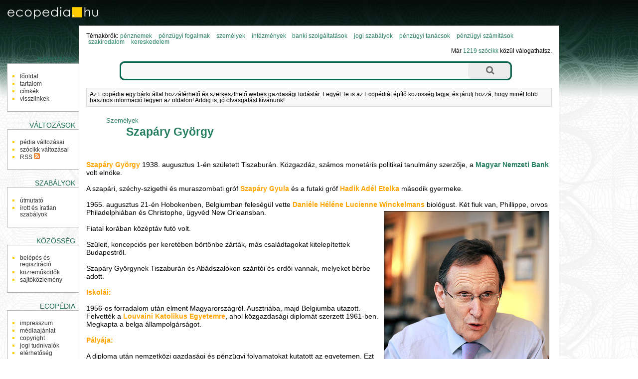

--- FILE ---
content_type: text/html; charset=utf-8
request_url: http://ecopedia.hu/szapary-gyorgy
body_size: 7867
content:
<!DOCTYPE html PUBLIC "-//W3C//DTD XHTML 1.0 Transitional//EN" "http://www.w3.org/TR/xhtml1/DTD/xhtml1-transitional.dtd">
<html xmlns="http://www.w3.org/1999/xhtml" xmlns:og="http://ogp.me/ns#" xml:lang="hu" lang="hu">
<head>
	<meta http-equiv="Content-Type" content="text/html;charset=utf-8" />
	<meta name="viewport" content="width=device-width, initial-scale=1.0, minimum-scale=1.0, maximum-scale=1.0, user-scalable=no" />
	<title>Szapáry György - Ecopédia</title>
	<meta property="og:title" content="Szapáry György - Ecopédia"/>
	<meta property="og:type" content="website"/>
	<meta property="og:url" content="http://ecopedia.hu/szapary-gyorgy"/>
	<meta property="og:image" content="http://ecopedia.hu/themes/eco/images/ogt-logo.png"/>
	<meta property="og:locale" content="hu_HU"/>
	<meta property="og:description" content="Szapáry György 1938. augusztus 1-én született Tiszaburán. Közgazdáz, számos monetáris politikai tanulmány szerzője, a Magyar Nemzeti Bank volt"/>
	<script type="text/javascript" language="javascript" charset="utf-8">
	// <![CDATA[
		var siteUrl = "http://ecopedia.hu/";
		var themeDir = "http://ecopedia.hu/themes/eco/";
	// ]]>
	</script>
	<script src="http://ecopedia.hu/themes/eco/js/script.js" type="text/javascript"></script>
	<script src="http://ecopedia.hu/themes/eco/js/ac/prototype.js" type="text/javascript"></script>
	<script src="http://ecopedia.hu/themes/eco/js/ac/scriptaculous.js" type="text/javascript"></script>
	<script src="/libs/ckeditor/ckeditor.js" type="text/javascript"></script>
	<script src="/libs/ckfinder/ckfinder.js" type="text/javascript"></script>
	<link rel="stylesheet" type="text/css" href="http://ecopedia.hu/themes/eco/css/style.css" />
	<link rel="stylesheet" type="text/css" href="http://ecopedia.hu/themes/eco/css/style-res.css" />
	<meta name="robots" content="INDEX, FOLLOW" />
	<meta name="keywords" content="Szapáry György, szapary-gyorgy, gazdaság, közgazdaság, economy, pedia, szócikk" />
	<meta name="description" content="Szapáry György 1938. augusztus 1-én született Tiszaburán. Közgazdáz, számos monetáris politikai tanulmány szerzője, a Magyar Nemzeti Bank volt" />
	<meta name="verify-v1" content="leaMXm+SxLjqjo4jvFVjFkfTtJACC2wMPVyf4LY/EIw=" />
	<meta name="google-site-verification" content="VONNk2UstM7Swnw6a2WrrBu8BND9voPOzuDkBts2GTg" />

	<!-- BEGIN: Google AdSense code -->
	<script data-ad-client="ca-pub-6041284171180831" async src="https://pagead2.googlesyndication.com/pagead/js/adsbygoogle.js"></script>
	<!-- END: Google AdSense code -->
	<!-- BEGIN: Google Analytics code -->
	<script type="text/javascript">
		(function(i,s,o,g,r,a,m){i['GoogleAnalyticsObject']=r;i[r]=i[r]||function(){
		(i[r].q=i[r].q||[]).push(arguments)},i[r].l=1*new Date();a=s.createElement(o),
		m=s.getElementsByTagName(o)[0];a.async=1;a.src=g;m.parentNode.insertBefore(a,m)
		})(window,document,'script','https://www.google-analytics.com/analytics.js','ga');

		ga('create', 'UA-15018406-1', 'auto');
		ga('create', 'UA-20966381-1', 'auto', 'clientTracker');
		ga('send', 'pageview');
		ga('clientTracker.send', 'pageview');
	</script>
	<!-- END: Google Analytics code -->
	<!-- BEGIN: Facebook Pixel Code -->
	<script>
	!function(f,b,e,v,n,t,s){if(f.fbq)return;n=f.fbq=function(){n.callMethod?
	n.callMethod.apply(n,arguments):n.queue.push(arguments)};if(!f._fbq)f._fbq=n;
	n.push=n;n.loaded=!0;n.version='2.0';n.queue=[];t=b.createElement(e);t.async=!0;
	t.src=v;s=b.getElementsByTagName(e)[0];s.parentNode.insertBefore(t,s)}(window,
	document,'script','https://connect.facebook.net/en_US/fbevents.js');
	fbq('init', '1626957254246154'); // Insert your pixel ID here.
	fbq('track', 'PageView');
	</script>
	<noscript><img height="1" width="1" style="display:none"
	src="https://www.facebook.com/tr?id=1626957254246154&ev=PageView&noscript=1"
	/></noscript>
	<!-- END: Facebook Pixel Code -->
	<!-- BEGIN: Pixel (tracking) '41284862' -->
	<script type="text/javascript" src='https://i.ctnsnet.com/int/integration?pixel=41284862&nid=307000&cont=s' async="true"></script>
	<!-- END: Pixel (tracking) '41284862' -->
	<!-- BEGIN: Adverticum code -->
	<script type="text/javascript" charset="utf-8" src="//imgs.adverticum.net/scripts/forced_prototype_toJSON_fix.js"></script>
	<script type="text/javascript" charset="utf-8" src="//ad.adverticum.net/g3.js"></script>
	<!-- END: Adverticum code -->

</head>

<!-- <body onload="javascript:LinkStyles()"> -->
<body>

<div id="adv_zone1" align="center"><!-- eco_zona1_LT --></div>

<div id="oldal">
<div id="fejlec">
			<a href="http://ecopedia.hu/"><div id="logo"></div></a>
</div>

<div id="fejlec_menu">
	<select name="fejlec_menu_select" onchange="window.location = this.options[this.selectedIndex].value;">
		<optgroup label="navigáció">
		<option value="http://ecopedia.hu/">főoldal</option>
		<option value="http://ecopedia.hu/menu/tartalom">tartalom</option>
		<option value="http://ecopedia.hu/menu/cimkek">címkék</option>
			<option value="http://ecopedia.hu/szapary-gyorgy/backlinks">visszlinkek</option>
			
		<optgroup label="változások">
		<option value="http://ecopedia.hu/menu/recentchanges">pédia változásai</option>
			<option value="http://ecopedia.hu/szapary-gyorgy/diff">szócikk változásai</option>
			<option value="http://ecopedia.hu/menu/RSS">RSS</option>
		
		<optgroup label="szabályok">
		<option value="http://ecopedia.hu/menu/utmutato">útmutató</option>
		<option value="http://ecopedia.hu/menu/sandbox">homokozó</option>
		<option value="http://ecopedia.hu/menu/szabalyok">írott és íratlan szabályok</option>
		
		<optgroup label="közösség">
		<option value="http://ecopedia.hu/menu/useroptions">belépés és regisztráció</option>
		<option value="http://ecopedia.hu/menu/kozremukodok">közreműködők</option>
		<option value="http://ecopedia.hu/menu/forum">fórum</option> -->
		<option value="http://ecopedia.hu/menu/sajtokozlemeny">sajtóközlemény</option>
		
		<optgroup label="Ecopédia">
		<option value="http://ecopedia.hu/menu/impresszum">impresszum</option>
		<option value="http://ecopedia.hu/menu/mediaajanlat">médiaajánlat</option>
		<option value="http://ecopedia.hu/menu/copyright">copyright</option>
		<option value="http://ecopedia.hu/menu/jog">jogi tudnivalók</option>
		<option value="http://ecopedia.hu/menu/elerhetoseg">elérhetőség</option>
	</select>
</div>

<table id="kontent" cellspacing="0" cellpadding="0">
	<tr>
		<td id="bal" valign="top">
			<div id="bal-dummy">
			<div id="balszel"></div>
			
			<h4 class="linkfejlec-1">navigáció</h4>
			<ul class="linkcsoport">
				<li><a href="http://ecopedia.hu/" title="főoldal">főoldal</a></li>
            	<li><a href="http://ecopedia.hu/menu/tartalom" title="összes bejegyzés listája" rel="nofollow">tartalom</a></li>
            	<li><a href="http://ecopedia.hu/menu/cimkek" title="összes címke listája" rel="nofollow">címkék</a></li>
		            	<li><a href="http://ecopedia.hu/szapary-gyorgy/backlinks" title="milyen oldalakról mutatnak hivatkozások ide?" rel="nofollow">visszlinkek</a></li>
					</ul>
			
			<h4>változások</h4>
			<ul class="linkcsoport">
				<li><a href="http://ecopedia.hu/menu/recentchanges" title="a Ecopédia változásainak listája" rel="nofollow">pédia változásai</a></li>
						<li><a href="http://ecopedia.hu/szapary-gyorgy/diff" title="a szócikk változásainak listája" rel="nofollow">szócikk változásai</a></li>
		            	<li><a href="http://ecopedia.hu/menu/RSS" rel="nofollow">RSS <img src="http://ecopedia.hu/themes/eco/images/rss-ikon.png" alt="" /></a></li>
            </ul>
            
            <h4>szabályok</h4>
            <ul class="linkcsoport">
            	<li><a href="http://ecopedia.hu/menu/utmutato" rel="nofollow">útmutató</a></li>
            	<!-- <li><a href="http://ecopedia.hu/menu/sandbox" rel="nofollow">homokozó</a></li> -->
            	<li><a href="http://ecopedia.hu/menu/szabalyok" rel="nofollow">írott és íratlan szabályok</a></li>
            </ul>
            
            <h4>közösség</h4>
            <ul class="linkcsoport">
            	<li><a href="http://ecopedia.hu/menu/useroptions" rel="nofollow">belépés és regisztráció</a></li>
            	<li><a href="http://ecopedia.hu/menu/kozremukodok" rel="nofollow">közreműködők</a></li>
            	<!-- <li><a href="http://ecopedia.hu/menu/forum" rel="nofollow">fórum</a></li> -->
            	<li><a href="http://ecopedia.hu/menu/sajtokozlemeny" rel="nofollow">sajtóközlemény</a></li>
            </ul>
            
            <h4>Ecopédia</h4>
            <ul class="linkcsoport">
            	<li><a href="http://ecopedia.hu/menu/impresszum" rel="nofollow">impresszum</a></li>
            	<li><a href="http://ecopedia.hu/menu/mediaajanlat" rel="nofollow">médiaajánlat</a></li>
            	<li><a href="http://ecopedia.hu/menu/copyright" rel="nofollow">copyright</a></li>
            	<li><a href="http://ecopedia.hu/menu/jog" rel="nofollow">jogi tudnivalók</a></li>
            	<li><a href="http://ecopedia.hu/menu/elerhetoseg" rel="nofollow">elérhetőség</a></li>
            </ul>
	
			</div>
		</td>
		<td id="kozep" valign="top">

		<!-- BEGIN MAIN CONTENT -->
		<div id="tartalom">
			
			<div id="temakorok">
				<div style="float: left;">Témakörök:</div> <h3><a href="http://ecopedia.hu/temakor/penznemek">pénznemek</a></h3> <h3><a href="http://ecopedia.hu/temakor/penzugyi-fogalmak">pénzügyi fogalmak</a></h3> <h3><a href="http://ecopedia.hu/temakor/szemelyek">személyek</a></h3> <h3><a href="http://ecopedia.hu/temakor/intezmenyek">intézmények</a></h3> <h3><a href="http://ecopedia.hu/temakor/banki-szolgaltatasok">banki szolgáltatások</a></h3> <h3><a href="http://ecopedia.hu/temakor/jogi-szabalyok">jogi szabályok</a></h3> <h3><a href="http://ecopedia.hu/temakor/penzugyi-tanacsok">pénzügyi tanácsok</a></h3> <h3><a href="http://ecopedia.hu/temakor/penzugyi-szamitasok">pénzügyi számítások</a></h3> <h3><a href="http://ecopedia.hu/temakor/szakirodalom">szakirodalom</a></h3> <h3><a href="http://ecopedia.hu/temakor/kereskedelem">kereskedelem</a></h3> 
			</div>
			<div id="oldalszam">
				Már <a href="http://ecopedia.hu/menu/tartalom">1219 szócikk</a> közül válogathatsz.
    		</div>
    		<br style="clear:both" />

			<form method="post" action="http://ecopedia.hu/action/search">
    <div class="wide-search">
        <div class="searchbox left-side"></div>
        	<input type="text" class="searchbox" name="expr"/>
        	<input type="submit" class="searchbox right-side" value=""/>
        <div class="clr"></div>
    </div>
    <input type="hidden" name="short_site_name" value="eco"/>
</form>			
			<div id="bemutatkozas">
				Az Ecopédia egy bárki által hozzáférhető és szerkeszthető webes gazdasági tudástár. Legyél Te is az Ecopédiát építő közösség tagja, és járulj hozzá, hogy minél több hasznos információ legyen az oldalon! Addig is, jó olvasgatást kívánunk!
			</div>
			
								<div id="adv_zone4" class="adv_zone_type0"><!-- eco_zona4_KF --></div>
											
			<small><ul class="outline expandable">
				<li><h2><a href="http://ecopedia.hu/temakor/szemelyek">Személyek</a></h2>
								<ul class="outline expandable">
						<li><h1 style="display:inline;"><a href="http://ecopedia.hu/szapary-gyorgy">Szapáry György</a></h1></li>
					</ul>
							</li>
			</ul></small>

 			 			
			<div class="content">
				<br /><br />

						
				<p><p><b>Szap&aacute;ry Gy&ouml;rgy</b> 1938. augusztus 1-&eacute;n sz&uuml;letett Tiszabur&aacute;n. K&ouml;zgazd&aacute;z, sz&aacute;mos monet&aacute;ris politikai tanulm&aacute;ny szerzője, a <b><a href="http://ecopedia.hu/magyar-nemzeti-bank" title="Magyar Nemzeti Bank">Magyar Nemzeti Bank</a></b> volt eln&ouml;ke.</p>
<p><br />
A szap&aacute;ri, sz&eacute;chy-szigethi &eacute;s muraszombati gr&oacute;f <b>Szap&aacute;ry Gyula</b> &eacute;s a futaki gr&oacute;f <b>Hadik Ad&eacute;l Etelka</b> m&aacute;sodik gyermeke.</p>
<p><br />
1965. augusztus 21-&eacute;n Hobokenben, Belgiumban feles&eacute;g&uuml;l vette <b>Dani&eacute;le H&eacute;l&eacute;ne Lucienne Winckelmans</b> biol&oacute;gust. K&eacute;t fiuk van, <img hspace="5" height="496" border="1" align="right" width="330" vspace="5" src="/media/image/kep(3).jpg" alt="Szap&aacute;ry Gy&ouml;rgy" />Phillippe, orvos Philadelphi&aacute;ban &eacute;s Christophe, &uuml;gyv&eacute;d New Orleansban.</p>
<p><br />
Fiatal kor&aacute;ban k&ouml;z&eacute;pt&aacute;v fut&oacute; volt.</p>
<p><br />
Sz&uuml;leit, koncepci&oacute;s per keret&eacute;ben b&ouml;rt&ouml;nbe z&aacute;rt&aacute;k, m&aacute;s csal&aacute;dtagokat kitelep&iacute;tettek Budapestről.</p>
<p><br />
Szap&aacute;ry Gy&ouml;rgynek Tiszabur&aacute;n &eacute;s Ab&aacute;dszal&oacute;kon sz&aacute;nt&oacute;i &eacute;s erdői vannak, melyeket b&eacute;rbe adott.</p>
<p><br />
<b>Iskol&aacute;i:</b></p>
<p><br />
1956-os forradalom ut&aacute;n elment Magyarorsz&aacute;gr&oacute;l. Ausztri&aacute;ba, majd Belgiumba utazott. Felvett&eacute;k a <b>Louvaini Katolikus Egyetemre</b>, ahol k&ouml;zgazdas&aacute;gi diplom&aacute;t szerzett 1961-ben. Megkapta a belga &aacute;llampolg&aacute;rs&aacute;got.</p>
<p><br />
<b>P&aacute;ly&aacute;ja:</b></p>
<p><br />
A diploma ut&aacute;n nemzetk&ouml;zi gazdas&aacute;gi &eacute;s p&eacute;nz&uuml;gyi folyamatokat kutatott az egyetemen. Ezt k&ouml;vetően 1965-1966 k&ouml;z&ouml;tt Br&uuml;sszelben az <b>Eur&oacute;pai Gazdas&aacute;gi K&ouml;z&ouml;ss&eacute;g Bizotts&aacute;g&aacute;n&aacute;l</b> dolgozott. <br />
1967-től a <b><a href="http://ecopedia.hu/nemzetkozi-valutaalap" title="Nemzetközi Valutaalap">Nemzetk&ouml;zi Valutaalap</a>n&aacute;l</b> (IMF) kezdett tev&eacute;kenykedni Washingtonban. Itt afrikai, eur&oacute;pai &eacute;s &aacute;zsiai orsz&aacute;gokban vezetett t&aacute;rgyal&aacute;sokat. Az &aacute;zsiai &uuml;gyek főoszt&aacute;ly&aacute;nak vezetője lett 1987-1990-ig.</p>
<p><br />
1990-ben hazaj&ouml;tt &eacute;s visszakapta a magyar &aacute;llampolg&aacute;rs&aacute;got. Mellette megmaradt a belga &aacute;llampolg&aacute;rs&aacute;ga is. Kinevezt&eacute;k az IMF magyarorsz&aacute;gi megb&iacute;zottj&aacute;v&aacute;. 1993-ig t&ouml;lt&ouml;tte be ezt a poz&iacute;ci&oacute;t. Ezt k&ouml;vetően kinevezt&eacute;k a Magyar Nemzeti Bank aleln&ouml;k&eacute;v&eacute; 1999-ig [Bod P&eacute;ter &Aacute;kos]<a href="#bottom" title="hozd létre ezt a szócikket!" onclick="javascript:document.pagemanagementform.pagename.value='Bod Péter Ákos'">?</a> mell&eacute;. 2001-ben <a href="http://ecopedia.hu/jarai-zsigmond" title="Járai Zsigmond">J&aacute;rai Zsigmond</a> jegybankeln&ouml;k &uacute;jra felk&eacute;rte aleln&ouml;knek. 2007 febru&aacute;rj&aacute;ig volt &uacute;jra az aleln&ouml;ki sz&eacute;kben. A k&eacute;t megb&iacute;z&aacute;s k&ouml;z&ouml;tt az MNB eln&ouml;ki tan&aacute;csad&oacute;ja volt.</p>
<p><br />
1993-2001-ig a <b>[Nemzetk&ouml;zi Bank&aacute;rk&eacute;pző K&ouml;zpont]<a href="#bottom" title="hozd létre ezt a szócikket!" onclick="javascript:document.pagemanagementform.pagename.value='Nemzetközi Bankárképző Központ'">?</a></b> igazgat&oacute;s&aacute;g&aacute;nak eln&ouml;ke, 1997-2000-ig a <b>[Budapesti &Aacute;rutőzsde]<a href="#bottom" title="hozd létre ezt a szócikket!" onclick="javascript:document.pagemanagementform.pagename.value='Budapesti Árutőzsde'">?</a></b> tan&aacute;cs&aacute;nak &eacute;s a <b>[Nyugd&iacute;jp&eacute;nzt&aacute;rtan&aacute;cs]<a href="#bottom" title="hozd létre ezt a szócikket!" onclick="javascript:document.pagemanagementform.pagename.value='Nyugdíjpénztártanács'">?</a> </b>tagja volt.</p>
<p><br />
2004-2007-ig tagja az <b>Eur&oacute;pai Bizotts&aacute;g P&eacute;nz&uuml;gyi &eacute;s Gazdas&aacute;gi Bizotts&aacute;g&aacute;nak</b> &eacute;s az <b>Eur&oacute;pai K&ouml;zponti Bank Nemzetk&ouml;zi Kapcsolatok Bizotts&aacute;g&aacute;nak.</b></p>
<p><br />
2005-ben az MSZP politikusai megv&aacute;dolt&aacute;k, hogy el&aacute;rulta az orsz&aacute;got. Ennek oka az volt, hogy az <b>[Eur&oacute;pai Uni&oacute;]<a href="#bottom" title="hozd létre ezt a szócikket!" onclick="javascript:document.pagemanagementform.pagename.value='Európai Unió'">?</a></b> p&eacute;nz&uuml;gyminiszterei előtt r&aacute;k&eacute;rdezett, helyes-e az a magyar gyakorlat, hogy az aut&oacute;p&aacute;lya&eacute;p&iacute;t&eacute;sek k&ouml;lts&eacute;gvet&eacute;si elsz&aacute;mol&aacute;s&aacute;val cs&ouml;kkentik az &aacute;llamh&aacute;ztart&aacute;si hi&aacute;ny kimutatott nagys&aacute;g&aacute;t.</p>
<p><br />
2006-t&oacute;l fel&uuml;gyelőbizotts&aacute;gi tag a <b>[Magyar Telekom Nyrt.]<a href="#bottom" title="hozd létre ezt a szócikket!" onclick="javascript:document.pagemanagementform.pagename.value='Magyar Telekom Nyrt.'">?</a></b>-n&eacute;l.<br />
2008-ban [Orb&aacute;n Viktor]<a href="#bottom" title="hozd létre ezt a szócikket!" onclick="javascript:document.pagemanagementform.pagename.value='Orbán Viktor'">?</a> megb&iacute;zta a nemzetk&ouml;zi gazdas&aacute;gi kapcsolatrendszer fel&eacute;p&iacute;t&eacute;s&eacute;vel, hogy megőrizz&eacute;k a forint &eacute;rt&eacute;k&eacute;t.</p>
<p><br />
Szerkesztőbizotts&aacute;gi tag a Nemzeti &Eacute;rdek c&iacute;mű gazdas&aacute;gi- &eacute;s t&aacute;rsadalompolitikai foly&oacute;iratn&aacute;l.</p>
<p><b><br />
Elismer&eacute;sei:</b></p>
<p><br />
Popovics S&aacute;ndor-d&iacute;j</p>
<p><br />
<b>Főbb művei:</b><br />
-&nbsp;&nbsp;&nbsp; Diffusion du progr&egrave;s et convergence des prix, Europe-&Eacute;tats-Unis, 1899&ndash;1962 (t&aacute;rsszerk., 1966)<br />
-&nbsp;&nbsp;&nbsp; Moderate inflation. The Experience of Transition Economies (t&aacute;rsszerk. 1998)<br />
-&nbsp;&nbsp;&nbsp; Monetary Strategies for Joining the Euro (2004)<br />
&nbsp;</p></p>
			</div>
			
								<div class="szerkesztes">
				<a href="http://ecopedia.hu/szapary-gyorgy/edit" title="az oldal tartalma szabadon szerkeszthető: kattints ide a szerkesztőmező megnyitásához!" rel="nofollow">szerkesztés</a>
			</div>
					      
					<br clear="all" />
			<div id="labels">
				<strong>A szócikkhez társított címkék:</strong><br />
															<a href="http://ecopedia.hu/cimke/bankelnok" title="bankelnök">bankelnök</a>
																				, <a href="http://ecopedia.hu/cimke/kozgazdasz" title="közgazdász">közgazdász</a>
												</div>
				
				
				
								<div id="adv_zone5" class="adv_zone_type0"><!-- eco_zona5_KA --></div>
													
			<a name="bottom"></a>
			<br />
		</div>

		<br style="clear:both" />

		<!-- END MAIN CONTENT -->
		
		</td>
		<td id="jobb" valign="top">
		<div id="partnerek">
				<div id="adv_zone3" align="center"><!-- eco_zona3_JO --></div>
				
        <br /><br /><br />
        
		</div>
		</td>
	</tr>
</table>

<a name="bottom"></a>
<div id="szerkesztolec">
	<br />
	
	<script type="text/javascript" language="javascript" charset="utf-8">
	<!--
	function checkform() {
		if ( (document.pagemanagementform.pagename.value == '') || (document.pagemanagementform.pagename.value == 'Már meglévő szócikkek:') || (document.pagemanagementform.pagename.value == 'Ez még új szócikk') ) {
			alert("Add meg az új szócikk nevét!");
			return false;
		}
		if (document.pagemanagementform.cat_id.value == '') {
			alert("Válaszd ki, hogy melyik témakörbe tartozzon!");
			return false;
		}
		return true;
	 }
	//-->
	</script>
	
	
	<form method="post" action="http://ecopedia.hu/action/create" style="margin-top:0;margin-bottom:0" onsubmit="return checkform();" name="pagemanagementform">
        <table border="0" cellspacing="0" cellpadding="1" style="margin: 0 auto; font-size:90%; border-top: thin solid #aaaaaa; border-bottom: thin solid #aaaaaa;">
          <tr>
            <td align="left" valign="top">
              <div id="ac1update" class="auto_complete"></div>
              <input name="pagename" id="pagename" type="text" size="25" maxlength="100" value="" title="Írd be az új szócikk nevét, majd válaszd ki, hogy melyik témakörbe tartozzon." autocomplete="off" />
              <select name="cat_id" title="Lehetőséged van arra is, hogy a jelenlegi szócikk altémájaként kerüljön fel az új szócikk.">
              	<option value=""> - válassz témakört - </option>
		              	<option value="1">Pénznemek</option>
                      	<option value="2">Pénzügyi fogalmak</option>
                      	<option value="3">Személyek</option>
                      	<option value="4">Intézmények</option>
                      	<option value="5">Banki szolgáltatások</option>
                      	<option value="6">Jogi szabályok</option>
                      	<option value="7">Pénzügyi tanácsok</option>
                      	<option value="8">Pénzügyi számítások</option>
                      	<option value="9">Szakirodalom</option>
                      	<option value="10">Kereskedelem</option>
                      	
        <option value="-1">meglévő szócikk alá</option>
                      </select>
              <input name="ppage_id" type="hidden" value="1131" />
              <input type="submit" name="submitform" value="új szócikk felvétele" style="font-weight:normal" title="Új szócikk létrehozása a megadott címmel." />
            </td>
          </tr>
        </table>
      </form>
</div>

<script type="text/javascript" language="javascript" charset="utf-8">
// <![CDATA[
  new Ajax.Autocompleter('pagename','ac1update','http://ecopedia.hu/autocomplete.php');
// ]]>
</script>


    <br style="clear:both" />
</div>

<div id="adv_zone2" align="center"><table align="center" cellpadding="5">
	<tbody>
		<tr>
			<td><a href="http://patikapedia.hu" target="_blank">Patikap&eacute;dia</a></td>
			<td><a href="http://jogapedia.hu" target="_blank">J&oacute;gap&eacute;dia</a></td>
			<td><a href="http://netpedia.hu" target="_blank">Netp&eacute;dia</a></td>
			<td><a href="http://biciklopedia.hu" target="_blank">Biciklop&eacute;dia</a></td>
			<td><a href="http://vinopedia.hu" target="_blank">Vinop&eacute;dia</a></td>
			<td><a href="http://mammutmail.com/" target="_blank">Mammutmail</a></td>
			<td><a href="http://webfazek.hu" target="_blank">Webfaz&eacute;k</a></td>
		</tr>
		<tr>
			<td>egy&eacute;szs&eacute;g&uuml;gyi enciklop&eacute;dia</td>
			<td><a href="http://jogapedia.hu" target="_blank">j&oacute;ga gyakorlatok, tud&aacute;st&aacute;r</a></td>
			<td>internetes tud&aacute;st&aacute;r</td>
			<td>ker&eacute;kp&aacute;ros tud&aacute;st&aacute;r</td>
			<td>borkultur&aacute;lis tud&aacute;st&aacute;r</td>
			<td>nagy f&aacute;jlok k&uuml;ld&eacute;se</td>
			<td><a href="http://webfazek.hu" target="_blank">online receptek</a></td>
		</tr>
	</tbody>
</table>

<p>&nbsp;</p>
</div>
<br />

<div id="partnerek_b">
		<div id="adv_zone3_3" align="center"><!-- eco_zona3_JO --></div>
	</div>
<div id="zone4159309" class="goAdverticum"></div><!-- A g3.js-t oldalanként egyszer, a </body> zárótag előtt kell meghívni --><script type="text/javascript" charset="utf-8" src="//ad.adverticum.net/g3.js"></script>
</body>
</html>

--- FILE ---
content_type: application/javascript
request_url: http://ecopedia.hu/themes/eco/js/ac/effects.js
body_size: 29819
content:

String.prototype.parseColor=function(){var color='#';if(this.slice(0,4)=='rgb('){var cols=this.slice(4,this.length-1).split(',');var i=0;do{color+=parseInt(cols[i]).toColorPart()}while(++i<3);}else{if(this.slice(0,1)=='#'){if(this.length==4)for(var i=1;i<4;i++)color+=(this.charAt(i)+this.charAt(i)).toLowerCase();if(this.length==7)color=this.toLowerCase();}}
return(color.length==7?color:(arguments[0]||this));};Element.collectTextNodes=function(element){return $A($(element).childNodes).collect(function(node){return(node.nodeType==3?node.nodeValue:(node.hasChildNodes()?Element.collectTextNodes(node):''));}).flatten().join('');};Element.collectTextNodesIgnoreClass=function(element,className){return $A($(element).childNodes).collect(function(node){return(node.nodeType==3?node.nodeValue:((node.hasChildNodes()&&!Element.hasClassName(node,className))?Element.collectTextNodesIgnoreClass(node,className):''));}).flatten().join('');};Element.setContentZoom=function(element,percent){element=$(element);element.setStyle({fontSize:(percent/100)+'em'});if(Prototype.Browser.WebKit)window.scrollBy(0,0);return element;};Element.getInlineOpacity=function(element){return $(element).style.opacity||'';};Element.forceRerendering=function(element){try{element=$(element);var n=document.createTextNode(' ');element.appendChild(n);element.removeChild(n);}catch(e){}};var Effect={_elementDoesNotExistError:{name:'ElementDoesNotExistError',message:'The specified DOM element does not exist, but is required for this effect to operate'},Transitions:{linear:Prototype.K,sinoidal:function(pos){return(-Math.cos(pos*Math.PI)/2)+0.5;},reverse:function(pos){return 1-pos;},flicker:function(pos){var pos=((-Math.cos(pos*Math.PI)/4)+0.75)+Math.random()/4;return pos>1?1:pos;},wobble:function(pos){return(-Math.cos(pos*Math.PI*(9*pos))/2)+0.5;},pulse:function(pos,pulses){pulses=pulses||5;return(((pos%(1/pulses))*pulses).round()==0?((pos*pulses*2)-(pos*pulses*2).floor()):1-((pos*pulses*2)-(pos*pulses*2).floor()));},spring:function(pos){return 1-(Math.cos(pos*4.5*Math.PI)*Math.exp(-pos*6));},none:function(pos){return 0;},full:function(pos){return 1;}},DefaultOptions:{duration:1.0,fps:100,sync:false,from:0.0,to:1.0,delay:0.0,queue:'parallel'},tagifyText:function(element){var tagifyStyle='position:relative';if(Prototype.Browser.IE)tagifyStyle+=';zoom:1';element=$(element);$A(element.childNodes).each(function(child){if(child.nodeType==3){child.nodeValue.toArray().each(function(character){element.insertBefore(new Element('span',{style:tagifyStyle}).update(character==' '?String.fromCharCode(160):character),child);});Element.remove(child);}});},multiple:function(element,effect){var elements;if(((typeof element=='object')||Object.isFunction(element))&&(element.length))
elements=element;else
elements=$(element).childNodes;var options=Object.extend({speed:0.1,delay:0.0},arguments[2]||{});var masterDelay=options.delay;$A(elements).each(function(element,index){new effect(element,Object.extend(options,{delay:index*options.speed+masterDelay}));});},PAIRS:{'slide':['SlideDown','SlideUp'],'blind':['BlindDown','BlindUp'],'appear':['Appear','Fade']},toggle:function(element,effect){element=$(element);effect=(effect||'appear').toLowerCase();var options=Object.extend({queue:{position:'end',scope:(element.id||'global'),limit:1}},arguments[2]||{});Effect[element.visible()?Effect.PAIRS[effect][1]:Effect.PAIRS[effect][0]](element,options);}};Effect.DefaultOptions.transition=Effect.Transitions.sinoidal;Effect.ScopedQueue=Class.create(Enumerable,{initialize:function(){this.effects=[];this.interval=null;},_each:function(iterator){this.effects._each(iterator);},add:function(effect){var timestamp=new Date().getTime();var position=Object.isString(effect.options.queue)?effect.options.queue:effect.options.queue.position;switch(position){case'front':this.effects.findAll(function(e){return e.state=='idle'}).each(function(e){e.startOn+=effect.finishOn;e.finishOn+=effect.finishOn;});break;case'with-last':timestamp=this.effects.pluck('startOn').max()||timestamp;break;case'end':timestamp=this.effects.pluck('finishOn').max()||timestamp;break;}
effect.startOn+=timestamp;effect.finishOn+=timestamp;if(!effect.options.queue.limit||(this.effects.length<effect.options.queue.limit))
this.effects.push(effect);if(!this.interval)
this.interval=setInterval(this.loop.bind(this),15);},remove:function(effect){this.effects=this.effects.reject(function(e){return e==effect});if(this.effects.length==0){clearInterval(this.interval);this.interval=null;}},loop:function(){var timePos=new Date().getTime();for(var i=0,len=this.effects.length;i<len;i++)
this.effects[i]&&this.effects[i].loop(timePos);}});Effect.Queues={instances:$H(),get:function(queueName){if(!Object.isString(queueName))return queueName;return this.instances.get(queueName)||this.instances.set(queueName,new Effect.ScopedQueue());}};Effect.Queue=Effect.Queues.get('global');Effect.Base=Class.create({position:null,start:function(options){function codeForEvent(options,eventName){return((options[eventName+'Internal']?'this.options.'+eventName+'Internal(this);':'')+
(options[eventName]?'this.options.'+eventName+'(this);':''));}
if(options&&options.transition===false)options.transition=Effect.Transitions.linear;this.options=Object.extend(Object.extend({},Effect.DefaultOptions),options||{});this.currentFrame=0;this.state='idle';this.startOn=this.options.delay*1000;this.finishOn=this.startOn+(this.options.duration*1000);this.fromToDelta=this.options.to-this.options.from;this.totalTime=this.finishOn-this.startOn;this.totalFrames=this.options.fps*this.options.duration;eval('this.render = function(pos){ '+'if (this.state=="idle"){this.state="running";'+
codeForEvent(this.options,'beforeSetup')+
(this.setup?'this.setup();':'')+
codeForEvent(this.options,'afterSetup')+'};if (this.state=="running"){'+'pos=this.options.transition(pos)*'+this.fromToDelta+'+'+this.options.from+';'+'this.position=pos;'+
codeForEvent(this.options,'beforeUpdate')+
(this.update?'this.update(pos);':'')+
codeForEvent(this.options,'afterUpdate')+'}}');this.event('beforeStart');if(!this.options.sync)
Effect.Queues.get(Object.isString(this.options.queue)?'global':this.options.queue.scope).add(this);},loop:function(timePos){if(timePos>=this.startOn){if(timePos>=this.finishOn){this.render(1.0);this.cancel();this.event('beforeFinish');if(this.finish)this.finish();this.event('afterFinish');return;}
var pos=(timePos-this.startOn)/this.totalTime,frame=(pos*this.totalFrames).round();if(frame>this.currentFrame){this.render(pos);this.currentFrame=frame;}}},cancel:function(){if(!this.options.sync)
Effect.Queues.get(Object.isString(this.options.queue)?'global':this.options.queue.scope).remove(this);this.state='finished';},event:function(eventName){if(this.options[eventName+'Internal'])this.options[eventName+'Internal'](this);if(this.options[eventName])this.options[eventName](this);},inspect:function(){var data=$H();for(property in this)
if(!Object.isFunction(this[property]))data.set(property,this[property]);return'#<Effect:'+data.inspect()+',options:'+$H(this.options).inspect()+'>';}});Effect.Parallel=Class.create(Effect.Base,{initialize:function(effects){this.effects=effects||[];this.start(arguments[1]);},update:function(position){this.effects.invoke('render',position);},finish:function(position){this.effects.each(function(effect){effect.render(1.0);effect.cancel();effect.event('beforeFinish');if(effect.finish)effect.finish(position);effect.event('afterFinish');});}});Effect.Tween=Class.create(Effect.Base,{initialize:function(object,from,to){object=Object.isString(object)?$(object):object;var args=$A(arguments),method=args.last(),options=args.length==5?args[3]:null;this.method=Object.isFunction(method)?method.bind(object):Object.isFunction(object[method])?object[method].bind(object):function(value){object[method]=value};this.start(Object.extend({from:from,to:to},options||{}));},update:function(position){this.method(position);}});Effect.Event=Class.create(Effect.Base,{initialize:function(){this.start(Object.extend({duration:0},arguments[0]||{}));},update:Prototype.emptyFunction});Effect.Opacity=Class.create(Effect.Base,{initialize:function(element){this.element=$(element);if(!this.element)throw(Effect._elementDoesNotExistError);if(Prototype.Browser.IE&&(!this.element.currentStyle.hasLayout))
this.element.setStyle({zoom:1});var options=Object.extend({from:this.element.getOpacity()||0.0,to:1.0},arguments[1]||{});this.start(options);},update:function(position){this.element.setOpacity(position);}});Effect.Move=Class.create(Effect.Base,{initialize:function(element){this.element=$(element);if(!this.element)throw(Effect._elementDoesNotExistError);var options=Object.extend({x:0,y:0,mode:'relative'},arguments[1]||{});this.start(options);},setup:function(){this.element.makePositioned();this.originalLeft=parseFloat(this.element.getStyle('left')||'0');this.originalTop=parseFloat(this.element.getStyle('top')||'0');if(this.options.mode=='absolute'){this.options.x=this.options.x-this.originalLeft;this.options.y=this.options.y-this.originalTop;}},update:function(position){this.element.setStyle({left:(this.options.x*position+this.originalLeft).round()+'px',top:(this.options.y*position+this.originalTop).round()+'px'});}});Effect.MoveBy=function(element,toTop,toLeft){return new Effect.Move(element,Object.extend({x:toLeft,y:toTop},arguments[3]||{}));};Effect.Scale=Class.create(Effect.Base,{initialize:function(element,percent){this.element=$(element);if(!this.element)throw(Effect._elementDoesNotExistError);var options=Object.extend({scaleX:true,scaleY:true,scaleContent:true,scaleFromCenter:false,scaleMode:'box',scaleFrom:100.0,scaleTo:percent},arguments[2]||{});this.start(options);},setup:function(){this.restoreAfterFinish=this.options.restoreAfterFinish||false;this.elementPositioning=this.element.getStyle('position');this.originalStyle={};['top','left','width','height','fontSize'].each(function(k){this.originalStyle[k]=this.element.style[k];}.bind(this));this.originalTop=this.element.offsetTop;this.originalLeft=this.element.offsetLeft;var fontSize=this.element.getStyle('font-size')||'100%';['em','px','%','pt'].each(function(fontSizeType){if(fontSize.indexOf(fontSizeType)>0){this.fontSize=parseFloat(fontSize);this.fontSizeType=fontSizeType;}}.bind(this));this.factor=(this.options.scaleTo-this.options.scaleFrom)/100;this.dims=null;if(this.options.scaleMode=='box')
this.dims=[this.element.offsetHeight,this.element.offsetWidth];if(/^content/.test(this.options.scaleMode))
this.dims=[this.element.scrollHeight,this.element.scrollWidth];if(!this.dims)
this.dims=[this.options.scaleMode.originalHeight,this.options.scaleMode.originalWidth];},update:function(position){var currentScale=(this.options.scaleFrom/100.0)+(this.factor*position);if(this.options.scaleContent&&this.fontSize)
this.element.setStyle({fontSize:this.fontSize*currentScale+this.fontSizeType});this.setDimensions(this.dims[0]*currentScale,this.dims[1]*currentScale);},finish:function(position){if(this.restoreAfterFinish)this.element.setStyle(this.originalStyle);},setDimensions:function(height,width){var d={};if(this.options.scaleX)d.width=width.round()+'px';if(this.options.scaleY)d.height=height.round()+'px';if(this.options.scaleFromCenter){var topd=(height-this.dims[0])/2;var leftd=(width-this.dims[1])/2;if(this.elementPositioning=='absolute'){if(this.options.scaleY)d.top=this.originalTop-topd+'px';if(this.options.scaleX)d.left=this.originalLeft-leftd+'px';}else{if(this.options.scaleY)d.top=-topd+'px';if(this.options.scaleX)d.left=-leftd+'px';}}
this.element.setStyle(d);}});Effect.Highlight=Class.create(Effect.Base,{initialize:function(element){this.element=$(element);if(!this.element)throw(Effect._elementDoesNotExistError);var options=Object.extend({startcolor:'#ffff99'},arguments[1]||{});this.start(options);},setup:function(){if(this.element.getStyle('display')=='none'){this.cancel();return;}
this.oldStyle={};if(!this.options.keepBackgroundImage){this.oldStyle.backgroundImage=this.element.getStyle('background-image');this.element.setStyle({backgroundImage:'none'});}
if(!this.options.endcolor)
this.options.endcolor=this.element.getStyle('background-color').parseColor('#ffffff');if(!this.options.restorecolor)
this.options.restorecolor=this.element.getStyle('background-color');this._base=$R(0,2).map(function(i){return parseInt(this.options.startcolor.slice(i*2+1,i*2+3),16)}.bind(this));this._delta=$R(0,2).map(function(i){return parseInt(this.options.endcolor.slice(i*2+1,i*2+3),16)-this._base[i]}.bind(this));},update:function(position){this.element.setStyle({backgroundColor:$R(0,2).inject('#',function(m,v,i){return m+((this._base[i]+(this._delta[i]*position)).round().toColorPart());}.bind(this))});},finish:function(){this.element.setStyle(Object.extend(this.oldStyle,{backgroundColor:this.options.restorecolor}));}});Effect.ScrollTo=function(element){var options=arguments[1]||{},scrollOffsets=document.viewport.getScrollOffsets(),elementOffsets=$(element).cumulativeOffset(),max=(window.height||document.body.scrollHeight)-document.viewport.getHeight();if(options.offset)elementOffsets[1]+=options.offset;return new Effect.Tween(null,scrollOffsets.top,elementOffsets[1]>max?max:elementOffsets[1],options,function(p){scrollTo(scrollOffsets.left,p.round())});};Effect.Fade=function(element){element=$(element);var oldOpacity=element.getInlineOpacity();var options=Object.extend({from:element.getOpacity()||1.0,to:0.0,afterFinishInternal:function(effect){if(effect.options.to!=0)return;effect.element.hide().setStyle({opacity:oldOpacity});}},arguments[1]||{});return new Effect.Opacity(element,options);};Effect.Appear=function(element){element=$(element);var options=Object.extend({from:(element.getStyle('display')=='none'?0.0:element.getOpacity()||0.0),to:1.0,afterFinishInternal:function(effect){effect.element.forceRerendering();},beforeSetup:function(effect){effect.element.setOpacity(effect.options.from).show();}},arguments[1]||{});return new Effect.Opacity(element,options);};Effect.Puff=function(element){element=$(element);var oldStyle={opacity:element.getInlineOpacity(),position:element.getStyle('position'),top:element.style.top,left:element.style.left,width:element.style.width,height:element.style.height};return new Effect.Parallel([new Effect.Scale(element,200,{sync:true,scaleFromCenter:true,scaleContent:true,restoreAfterFinish:true}),new Effect.Opacity(element,{sync:true,to:0.0})],Object.extend({duration:1.0,beforeSetupInternal:function(effect){Position.absolutize(effect.effects[0].element)},afterFinishInternal:function(effect){effect.effects[0].element.hide().setStyle(oldStyle);}},arguments[1]||{}));};Effect.BlindUp=function(element){element=$(element);element.makeClipping();return new Effect.Scale(element,0,Object.extend({scaleContent:false,scaleX:false,restoreAfterFinish:true,afterFinishInternal:function(effect){effect.element.hide().undoClipping();}},arguments[1]||{}));};Effect.BlindDown=function(element){element=$(element);var elementDimensions=element.getDimensions();return new Effect.Scale(element,100,Object.extend({scaleContent:false,scaleX:false,scaleFrom:0,scaleMode:{originalHeight:elementDimensions.height,originalWidth:elementDimensions.width},restoreAfterFinish:true,afterSetup:function(effect){effect.element.makeClipping().setStyle({height:'0px'}).show();},afterFinishInternal:function(effect){effect.element.undoClipping();}},arguments[1]||{}));};Effect.SwitchOff=function(element){element=$(element);var oldOpacity=element.getInlineOpacity();return new Effect.Appear(element,Object.extend({duration:0.4,from:0,transition:Effect.Transitions.flicker,afterFinishInternal:function(effect){new Effect.Scale(effect.element,1,{duration:0.3,scaleFromCenter:true,scaleX:false,scaleContent:false,restoreAfterFinish:true,beforeSetup:function(effect){effect.element.makePositioned().makeClipping();},afterFinishInternal:function(effect){effect.element.hide().undoClipping().undoPositioned().setStyle({opacity:oldOpacity});}})}},arguments[1]||{}));};Effect.DropOut=function(element){element=$(element);var oldStyle={top:element.getStyle('top'),left:element.getStyle('left'),opacity:element.getInlineOpacity()};return new Effect.Parallel([new Effect.Move(element,{x:0,y:100,sync:true}),new Effect.Opacity(element,{sync:true,to:0.0})],Object.extend({duration:0.5,beforeSetup:function(effect){effect.effects[0].element.makePositioned();},afterFinishInternal:function(effect){effect.effects[0].element.hide().undoPositioned().setStyle(oldStyle);}},arguments[1]||{}));};Effect.Shake=function(element){element=$(element);var options=Object.extend({distance:20,duration:0.5},arguments[1]||{});var distance=parseFloat(options.distance);var split=parseFloat(options.duration)/10.0;var oldStyle={top:element.getStyle('top'),left:element.getStyle('left')};return new Effect.Move(element,{x:distance,y:0,duration:split,afterFinishInternal:function(effect){new Effect.Move(effect.element,{x:-distance*2,y:0,duration:split*2,afterFinishInternal:function(effect){new Effect.Move(effect.element,{x:distance*2,y:0,duration:split*2,afterFinishInternal:function(effect){new Effect.Move(effect.element,{x:-distance*2,y:0,duration:split*2,afterFinishInternal:function(effect){new Effect.Move(effect.element,{x:distance*2,y:0,duration:split*2,afterFinishInternal:function(effect){new Effect.Move(effect.element,{x:-distance,y:0,duration:split,afterFinishInternal:function(effect){effect.element.undoPositioned().setStyle(oldStyle);}})}})}})}})}})}});};Effect.SlideDown=function(element){element=$(element).cleanWhitespace();var oldInnerBottom=element.down().getStyle('bottom');var elementDimensions=element.getDimensions();return new Effect.Scale(element,100,Object.extend({scaleContent:false,scaleX:false,scaleFrom:window.opera?0:1,scaleMode:{originalHeight:elementDimensions.height,originalWidth:elementDimensions.width},restoreAfterFinish:true,afterSetup:function(effect){effect.element.makePositioned();effect.element.down().makePositioned();if(window.opera)effect.element.setStyle({top:''});effect.element.makeClipping().setStyle({height:'0px'}).show();},afterUpdateInternal:function(effect){effect.element.down().setStyle({bottom:(effect.dims[0]-effect.element.clientHeight)+'px'});},afterFinishInternal:function(effect){effect.element.undoClipping().undoPositioned();effect.element.down().undoPositioned().setStyle({bottom:oldInnerBottom});}},arguments[1]||{}));};Effect.SlideUp=function(element){element=$(element).cleanWhitespace();var oldInnerBottom=element.down().getStyle('bottom');var elementDimensions=element.getDimensions();return new Effect.Scale(element,window.opera?0:1,Object.extend({scaleContent:false,scaleX:false,scaleMode:'box',scaleFrom:100,scaleMode:{originalHeight:elementDimensions.height,originalWidth:elementDimensions.width},restoreAfterFinish:true,afterSetup:function(effect){effect.element.makePositioned();effect.element.down().makePositioned();if(window.opera)effect.element.setStyle({top:''});effect.element.makeClipping().show();},afterUpdateInternal:function(effect){effect.element.down().setStyle({bottom:(effect.dims[0]-effect.element.clientHeight)+'px'});},afterFinishInternal:function(effect){effect.element.hide().undoClipping().undoPositioned();effect.element.down().undoPositioned().setStyle({bottom:oldInnerBottom});}},arguments[1]||{}));};Effect.Squish=function(element){return new Effect.Scale(element,window.opera?1:0,{restoreAfterFinish:true,beforeSetup:function(effect){effect.element.makeClipping();},afterFinishInternal:function(effect){effect.element.hide().undoClipping();}});};Effect.Grow=function(element){element=$(element);var options=Object.extend({direction:'center',moveTransition:Effect.Transitions.sinoidal,scaleTransition:Effect.Transitions.sinoidal,opacityTransition:Effect.Transitions.full},arguments[1]||{});var oldStyle={top:element.style.top,left:element.style.left,height:element.style.height,width:element.style.width,opacity:element.getInlineOpacity()};var dims=element.getDimensions();var initialMoveX,initialMoveY;var moveX,moveY;switch(options.direction){case'top-left':initialMoveX=initialMoveY=moveX=moveY=0;break;case'top-right':initialMoveX=dims.width;initialMoveY=moveY=0;moveX=-dims.width;break;case'bottom-left':initialMoveX=moveX=0;initialMoveY=dims.height;moveY=-dims.height;break;case'bottom-right':initialMoveX=dims.width;initialMoveY=dims.height;moveX=-dims.width;moveY=-dims.height;break;case'center':initialMoveX=dims.width/2;initialMoveY=dims.height/2;moveX=-dims.width/2;moveY=-dims.height/2;break;}
return new Effect.Move(element,{x:initialMoveX,y:initialMoveY,duration:0.01,beforeSetup:function(effect){effect.element.hide().makeClipping().makePositioned();},afterFinishInternal:function(effect){new Effect.Parallel([new Effect.Opacity(effect.element,{sync:true,to:1.0,from:0.0,transition:options.opacityTransition}),new Effect.Move(effect.element,{x:moveX,y:moveY,sync:true,transition:options.moveTransition}),new Effect.Scale(effect.element,100,{scaleMode:{originalHeight:dims.height,originalWidth:dims.width},sync:true,scaleFrom:window.opera?1:0,transition:options.scaleTransition,restoreAfterFinish:true})],Object.extend({beforeSetup:function(effect){effect.effects[0].element.setStyle({height:'0px'}).show();},afterFinishInternal:function(effect){effect.effects[0].element.undoClipping().undoPositioned().setStyle(oldStyle);}},options))}});};Effect.Shrink=function(element){element=$(element);var options=Object.extend({direction:'center',moveTransition:Effect.Transitions.sinoidal,scaleTransition:Effect.Transitions.sinoidal,opacityTransition:Effect.Transitions.none},arguments[1]||{});var oldStyle={top:element.style.top,left:element.style.left,height:element.style.height,width:element.style.width,opacity:element.getInlineOpacity()};var dims=element.getDimensions();var moveX,moveY;switch(options.direction){case'top-left':moveX=moveY=0;break;case'top-right':moveX=dims.width;moveY=0;break;case'bottom-left':moveX=0;moveY=dims.height;break;case'bottom-right':moveX=dims.width;moveY=dims.height;break;case'center':moveX=dims.width/2;moveY=dims.height/2;break;}
return new Effect.Parallel([new Effect.Opacity(element,{sync:true,to:0.0,from:1.0,transition:options.opacityTransition}),new Effect.Scale(element,window.opera?1:0,{sync:true,transition:options.scaleTransition,restoreAfterFinish:true}),new Effect.Move(element,{x:moveX,y:moveY,sync:true,transition:options.moveTransition})],Object.extend({beforeStartInternal:function(effect){effect.effects[0].element.makePositioned().makeClipping();},afterFinishInternal:function(effect){effect.effects[0].element.hide().undoClipping().undoPositioned().setStyle(oldStyle);}},options));};Effect.Pulsate=function(element){element=$(element);var options=arguments[1]||{};var oldOpacity=element.getInlineOpacity();var transition=options.transition||Effect.Transitions.sinoidal;var reverser=function(pos){return transition(1-Effect.Transitions.pulse(pos,options.pulses))};reverser.bind(transition);return new Effect.Opacity(element,Object.extend(Object.extend({duration:2.0,from:0,afterFinishInternal:function(effect){effect.element.setStyle({opacity:oldOpacity});}},options),{transition:reverser}));};Effect.Fold=function(element){element=$(element);var oldStyle={top:element.style.top,left:element.style.left,width:element.style.width,height:element.style.height};element.makeClipping();return new Effect.Scale(element,5,Object.extend({scaleContent:false,scaleX:false,afterFinishInternal:function(effect){new Effect.Scale(element,1,{scaleContent:false,scaleY:false,afterFinishInternal:function(effect){effect.element.hide().undoClipping().setStyle(oldStyle);}});}},arguments[1]||{}));};Effect.Morph=Class.create(Effect.Base,{initialize:function(element){this.element=$(element);if(!this.element)throw(Effect._elementDoesNotExistError);var options=Object.extend({style:{}},arguments[1]||{});if(!Object.isString(options.style))this.style=$H(options.style);else{if(options.style.include(':'))
this.style=options.style.parseStyle();else{this.element.addClassName(options.style);this.style=$H(this.element.getStyles());this.element.removeClassName(options.style);var css=this.element.getStyles();this.style=this.style.reject(function(style){return style.value==css[style.key];});options.afterFinishInternal=function(effect){effect.element.addClassName(effect.options.style);effect.transforms.each(function(transform){effect.element.style[transform.style]='';});}}}
this.start(options);},setup:function(){function parseColor(color){if(!color||['rgba(0, 0, 0, 0)','transparent'].include(color))color='#ffffff';color=color.parseColor();return $R(0,2).map(function(i){return parseInt(color.slice(i*2+1,i*2+3),16)});}
this.transforms=this.style.map(function(pair){var property=pair[0],value=pair[1],unit=null;if(value.parseColor('#zzzzzz')!='#zzzzzz'){value=value.parseColor();unit='color';}else if(property=='opacity'){value=parseFloat(value);if(Prototype.Browser.IE&&(!this.element.currentStyle.hasLayout))
this.element.setStyle({zoom:1});}else if(Element.CSS_LENGTH.test(value)){var components=value.match(/^([\+\-]?[0-9\.]+)(.*)$/);value=parseFloat(components[1]);unit=(components.length==3)?components[2]:null;}
var originalValue=this.element.getStyle(property);return{style:property.camelize(),originalValue:unit=='color'?parseColor(originalValue):parseFloat(originalValue||0),targetValue:unit=='color'?parseColor(value):value,unit:unit};}.bind(this)).reject(function(transform){return((transform.originalValue==transform.targetValue)||(transform.unit!='color'&&(isNaN(transform.originalValue)||isNaN(transform.targetValue))))});},update:function(position){var style={},transform,i=this.transforms.length;while(i--)
style[(transform=this.transforms[i]).style]=transform.unit=='color'?'#'+
(Math.round(transform.originalValue[0]+
(transform.targetValue[0]-transform.originalValue[0])*position)).toColorPart()+
(Math.round(transform.originalValue[1]+
(transform.targetValue[1]-transform.originalValue[1])*position)).toColorPart()+
(Math.round(transform.originalValue[2]+
(transform.targetValue[2]-transform.originalValue[2])*position)).toColorPart():(transform.originalValue+
(transform.targetValue-transform.originalValue)*position).toFixed(3)+
(transform.unit===null?'':transform.unit);this.element.setStyle(style,true);}});Effect.Transform=Class.create({initialize:function(tracks){this.tracks=[];this.options=arguments[1]||{};this.addTracks(tracks);},addTracks:function(tracks){tracks.each(function(track){track=$H(track);var data=track.values().first();this.tracks.push($H({ids:track.keys().first(),effect:Effect.Morph,options:{style:data}}));}.bind(this));return this;},play:function(){return new Effect.Parallel(this.tracks.map(function(track){var ids=track.get('ids'),effect=track.get('effect'),options=track.get('options');var elements=[$(ids)||$$(ids)].flatten();return elements.map(function(e){return new effect(e,Object.extend({sync:true},options))});}).flatten(),this.options);}});Element.CSS_PROPERTIES=$w('backgroundColor backgroundPosition borderBottomColor borderBottomStyle '+'borderBottomWidth borderLeftColor borderLeftStyle borderLeftWidth '+'borderRightColor borderRightStyle borderRightWidth borderSpacing '+'borderTopColor borderTopStyle borderTopWidth bottom clip color '+'fontSize fontWeight height left letterSpacing lineHeight '+'marginBottom marginLeft marginRight marginTop markerOffset maxHeight '+'maxWidth minHeight minWidth opacity outlineColor outlineOffset '+'outlineWidth paddingBottom paddingLeft paddingRight paddingTop '+'right textIndent top width wordSpacing zIndex');Element.CSS_LENGTH=/^(([\+\-]?[0-9\.]+)(em|ex|px|in|cm|mm|pt|pc|\%))|0$/;String.__parseStyleElement=document.createElement('div');String.prototype.parseStyle=function(){var style,styleRules=$H();if(Prototype.Browser.WebKit)
style=new Element('div',{style:this}).style;else{String.__parseStyleElement.innerHTML='<div style="'+this+'"></div>';style=String.__parseStyleElement.childNodes[0].style;}
Element.CSS_PROPERTIES.each(function(property){if(style[property])styleRules.set(property,style[property]);});if(Prototype.Browser.IE&&this.include('opacity'))
styleRules.set('opacity',this.match(/opacity:\s*((?:0|1)?(?:\.\d*)?)/)[1]);return styleRules;};if(document.defaultView&&document.defaultView.getComputedStyle){Element.getStyles=function(element){var css=document.defaultView.getComputedStyle($(element),null);return Element.CSS_PROPERTIES.inject({},function(styles,property){styles[property]=css[property];return styles;});};}else{Element.getStyles=function(element){element=$(element);var css=element.currentStyle,styles;styles=Element.CSS_PROPERTIES.inject({},function(results,property){results[property]=css[property];return results;});if(!styles.opacity)styles.opacity=element.getOpacity();return styles;};};Effect.Methods={morph:function(element,style){element=$(element);new Effect.Morph(element,Object.extend({style:style},arguments[2]||{}));return element;},visualEffect:function(element,effect,options){element=$(element)
var s=effect.dasherize().camelize(),klass=s.charAt(0).toUpperCase()+s.substring(1);new Effect[klass](element,options);return element;},highlight:function(element,options){element=$(element);new Effect.Highlight(element,options);return element;}};$w('fade appear grow shrink fold blindUp blindDown slideUp slideDown '+'pulsate shake puff squish switchOff dropOut').each(function(effect){Effect.Methods[effect]=function(element,options){element=$(element);Effect[effect.charAt(0).toUpperCase()+effect.substring(1)](element,options);return element;}});$w('getInlineOpacity forceRerendering setContentZoom collectTextNodes collectTextNodesIgnoreClass getStyles').each(function(f){Effect.Methods[f]=Element[f];});Element.addMethods(Effect.Methods);